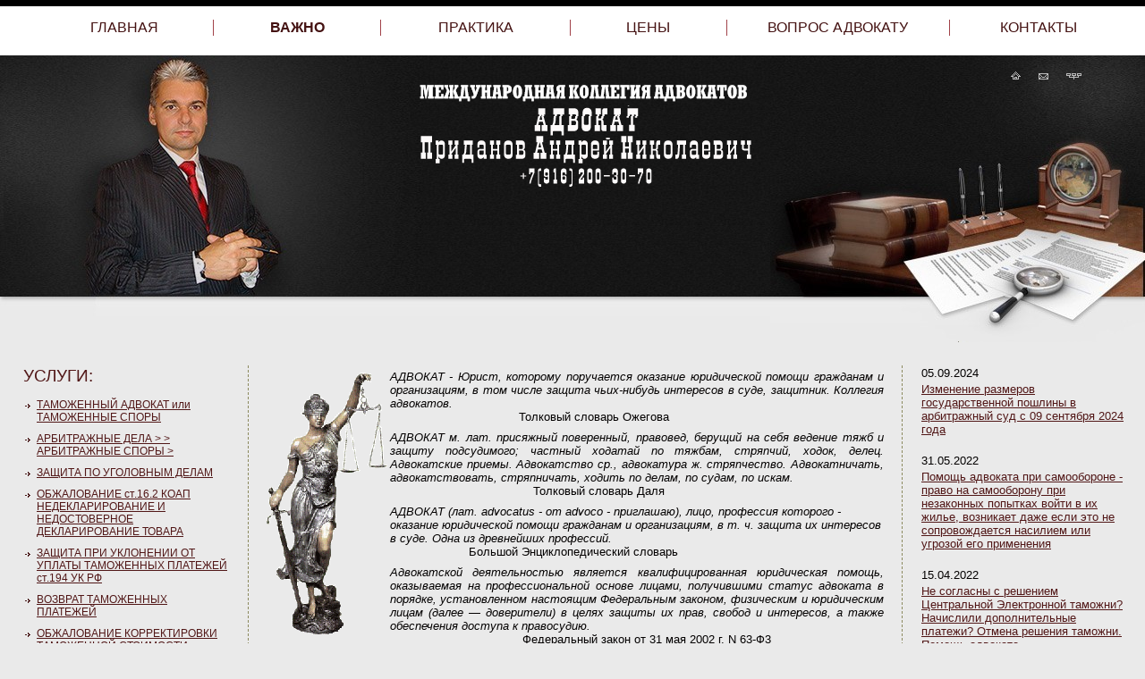

--- FILE ---
content_type: text/html;charset=UTF-8
request_url: http://advokat001.ru/important.html
body_size: 9442
content:
<!DOCTYPE HTML PUBLIC "-//W3C//DTD HTML 4.01 Transitional//EN" "http://www.w3.org/TR/html4/loose.dtd">
<HTML>
	<HEAD>
	<TITLE>Адвокат. Юридическая помощь. Юридическая консультация. Защита по уголовным делам. Квалифицированная профессинальная адвокатская деятельность.</TITLE>
	<META name="Description" content="">
	<META name="Keywords" content="">
	<META http-equiv="Content-Type" content="text/html; charset=UTF-8">
	<META Name= Author content="«Веб-100»">
	<SCRIPT type="text/javascript" src="http://advokat001.ru/js/common.js"></SCRIPT>
	<SCRIPT type="text/javascript" src="http://advokat001.ru/js/ac_runactivecontent.js"></SCRIPT>
	<SCRIPT type="text/javascript" src="http://advokat001.ru/js/jquery/jquery.js"></SCRIPT>
	<SCRIPT type="text/javascript" src="http://advokat001.ru/js/jquery/jquery.validate.js"></SCRIPT>
	<LINK rel=STYLESHEET href="http://advokat001.ru/css/style.css" type="text/css">
	
		<!--[if lt IE 7.]>
		<SCRIPT defer type="text/javascript" language="javascript" src="http://advokat001.ru/js/pngfix.js"></SCRIPT>
	<![endif]-->
	<SCRIPT language="javascript" type="text/javascript">
$().ready(function() {
	// validate signup form on keyup and submit
	$("#validdata, ").validate({
		rules: {
			"data[name]": {
				required: true
			},
			"data[text]": {
				required: true
			},
			"data[email]": {
				required: true			
			}
		},
		messages: {
			"data[name]": {
				required: "Заполните это поле"
			},
			"data[text]": {
				required: "Заполните это поле"
			},
			"data[email]": {
				required: "Заполните это поле",
				email: "Неверный формат e-mail"				
			}
		},
		errorClass: 'errorForm',
		errorElement: 'DIV'
	});
});

</SCRIPT>	
	<!-- Yandex.Metrika counter -->
<script type="text/javascript" >
    (function (d, w, c) {
        (w[c] = w[c] || []).push(function() {
            try {
                w.yaCounter115159 = new Ya.Metrika({
                    id:115159,
                    clickmap:true,
                    trackLinks:true,
                    accurateTrackBounce:true
                });
            } catch(e) { }
        });
 
        var n = d.getElementsByTagName("script")[0],
            s = d.createElement("script"),
            f = function () { n.parentNode.insertBefore(s, n); };
        s.type = "text/javascript";
        s.async = true;
        s.src = "https://mc.yandex.ru/metrika/watch.js";
 
        if (w.opera == "[object Opera]") {
            d.addEventListener("DOMContentLoaded", f, false);
        } else { f(); }
    })(document, window, "yandex_metrika_callbacks");
</script>
<noscript><div><img src="https://mc.yandex.ru/watch/115159" style="position:absolute; left:-9999px;" alt="" /></div></noscript>
<!-- /Yandex.Metrika counter -->

</HEAD>	<BODY>
		<DIV class="body">
			<DIV class="menu">
<UL class="menu">
					<LI  style="width:16%">
					<A class="color3 nodecor" href="http://advokat001.ru/">ГЛАВНАЯ</A>
				</LI>
		
					<LI  style="width:15%">
								<A class="color3 nodecor bold" href="http://advokat001.ru/important.html">ВАЖНО</A>
				</LI>
		
					<LI  style="width:17%">
								<A class="color3 nodecor" href="http://advokat001.ru/partners/">ПРАКТИКА</A>
				</LI>
		
					<LI  style="width:14%">
								<A class="color3 nodecor" href="http://advokat001.ru/price.html">ЦЕНЫ</A>
				</LI>
		
					<LI  style="width:20%">
								<A class="color3 nodecor" href="http://advokat001.ru/guestbook/">ВОПРОС АДВОКАТУ</A>
				</LI>
		
					<LI class="lastItem" style="width:16%">
								<A class="color3 nodecor" href="http://advokat001.ru/contacts.html">КОНТАКТЫ</A>
				</LI>
		
		</UL>
<DIV class="clear"></DIV>
</DIV>
<DIV class="clear"></DIV>
<DIV class="header">
	<DIV class="headerLeft">
				<DIV class="logo">
			<DIV align="center"><A href="http://advokat001.ru"><IMG src="http://advokat001.ru/images/logo.png" width="411" height="124" alt="Адвокат Приданов Андрей Николаевич"></A></DIV>
		</DIV>
	</DIV>
	<DIV class="headerRight"><IMG src="http://advokat001.ru/images/headerright.jpg" width="419" height="321" alt=""></DIV>
</DIV>
<DIV class="navigIcons">
	<DIV class="floatL paddRight20"><A href="http://advokat001.ru"><IMG src="http://advokat001.ru/images/iconhome.gif" width="11" height="9" alt=""></A></DIV>
	<DIV class="floatL paddRight20"><A href="http://advokat001.ru/contacts.html"><IMG src="http://advokat001.ru/images/iconmail.gif" width="11" height="9" alt=""></A></DIV>
	<DIV><A href="http://advokat001.ru/sitemap/"><IMG src="http://advokat001.ru/images/iconmap.gif" width="17" height="9" alt=""></A></DIV>
</DIV>			<DIV class="content">
				<DIV class="general">
					<TABLE class="general">
						<TBODY>
							<TR>
								<TD class="left"><DIV class="left">	
	<H1>Услуги:</H1>
	<UL class="menu2">
						<LI class="color5 menuLeftItemFirst"><A class="relat color4  color5" href="http://advokat001.ru/services/customs/">ТАМОЖЕННЫЙ АДВОКАТ или ТАМОЖЕННЫЕ СПОРЫ</A></LI>
						<LI class="color5"><A class="relat color4  color5" href="http://advokat001.ru/services/arbitr/">АРБИТРАЖНЫЕ ДЕЛА       >  >   АРБИТРАЖНЫЕ СПОРЫ   ></A></LI>
						<LI class="color5"><A class="relat color4  color5" href="http://advokat001.ru/services/criminal/">ЗАЩИТА ПО УГОЛОВНЫМ ДЕЛАМ</A></LI>
						<LI class="color5"><A class="relat color4  color5" href="http://advokat001.ru/services/inheritance/">ОБЖАЛОВАНИЕ ст.16.2 КОАП НЕДЕКЛАРИРОВАНИЕ И НЕДОСТОВЕРНОЕ ДЕКЛАРИРОВАНИЕ ТОВАРА</A></LI>
						<LI class="color5"><A class="relat color4  color5" href="http://advokat001.ru/services/moralvred/">ЗАЩИТА ПРИ УКЛОНЕНИИ ОТ УПЛАТЫ ТАМОЖЕННЫХ ПЛАТЕЖЕЙ ст.194 УК РФ </A></LI>
						<LI class="color5"><A class="relat color4  color5" href="http://advokat001.ru/services/volver/">ВОЗВРАТ ТАМОЖЕННЫХ ПЛАТЕЖЕЙ</A></LI>
						<LI class="color5"><A class="relat color4  color5" href="http://advokat001.ru/services/intellectual/">ОБЖАЛОВАНИЕ КОРРЕКТИРОВКИ ТАМОЖЕННОЙ СТОИМОСТИ</A></LI>
						<LI class="color5"><A class="relat color4  color5" href="http://advokat001.ru/services/ownership/">ОБЖАЛОВАНИЕ РЕШЕНИЯ ТАМОЖНИ О КЛАССИФИКАЦИИ ТОВАРА ПО ТН ВЭД ЕАЭС</A></LI>
						<LI class="color5"><A class="relat color4  color5" href="http://advokat001.ru/services/juridical/">АДВОКАТ > СРОЧНО > ВЫЕЗД </A></LI>
						<LI class="color5"><A class="relat color4  color5" href="http://advokat001.ru/services/house/">ЖАЛОБА на ПОСТАНОВЛЕНИЕ об АДМИНИСТРАТИВНОМ ПРАВОНАРУШЕНИИ</A></LI>
						<LI class="color5"><A class="relat color4  color5" href="http://advokat001.ru/services/estate/">ЗАЩИТА ПО СДЕЛКАМ С НЕДВИЖИМОСТЬЮ</A></LI>
						<LI class="color5"><A class="relat color4  color5" href="http://advokat001.ru/services/family/">СЕМЕЙНЫЕ СПОРЫ     РАСТОРЖЕНИЕ БРАКА   >  >  >      РАЗДЕЛ ИМУЩЕСТВА</A></LI>
						<LI class="color5"><A class="relat color4  color5" href="http://advokat001.ru/services/gallery/"><p style="font-size: 8px">КАРТИННАЯ ГАЛЕРЕЯ по теме ЮРИСПРУДЕНЦИЯ ПРАВОСУДИЕ</p></A></LI>
			</UL>
	
	<DIV class="paddTop20"></DIV>
	<div align="left"><IMG src="http://www.advokat001.ru/images/leftimg.jpg" width="180" height="135" alt=""></div>
</DIV>
</TD>
								<TD class="center"><!--<H1>Важно</H1>-->
<p align="justify">
<em><img src="/files/фемида%20серая-138-296.gif" alt="" width="138" height="296" align="left" />АДВОКАТ - Юрист, которому поручается оказание юридической помощи гражданам и организациям, в том числе защита чьих-нибудь интересов в суде, защитник. Коллегия адвокатов.<br />
</em>                                    Толковый словарь Ожегова 
</p>
<p align="justify">
<em>АДВОКАТ м. лат. присяжный поверенный, правовед, берущий на себя ведение тяжб и защиту подсудимого; частный ходатай по тяжбам, стряпчий, ходок, делец. Адвокатские приемы. Адвокатство ср., адвокатура ж. стряпчество. Адвокатничать, адвокатствовать, стряпничать, ходить по делам, по судам, по искам.<br />
</em>                                        Толковый словарь Даля 
</p>
<p>
<em>АДВОКАТ (лат. advocatus - от advoco - приглашаю), лицо, профессия которого - оказание юридической помощи гражданам и организациям, в т. ч. защита их интересов в суде. Одна из древнейших профессий.<br />
</em>                      Большой Энциклопедический словарь 
</p>
<p align="justify">
<em>Адвокатской деятельностью является квалифицированная юридическая помощь, оказываемая на профессиональной основе лицами, получившими статус адвоката в порядке, установленном настоящим Федеральным законом, физическим и юридическим лицам (далее — доверители) в целях защиты их прав, свобод и интересов, а также обеспечения доступа к правосудию.<br />
</em>                                     Федеральный закон от 31 мая 2002 г. N 63-Ф3 <br />
    "Об адвокатской деятельности и адвокатуре в Российской Федерации" 
</p>
<p align="justify">
&nbsp;
</p>
<p align="justify">
Приведенные определения, созданные самой жизнью и закрепленные временем свидетельствуют о нелегкой, но и одновременно столь серьезной, полезной и востребованной адвокатской деятельности, необходимой для личности, общества, государства, для защиты нарушенных прав и законных интересов лиц, обратившихся за юридической помощью. 
</p>
<p align="justify">
Обладая своим видением решения проблемы, основываясь исключительно на законных методах, гражданских правах доверителя, действуя в правовом поле, адвокат может найти такие оригинальные пути её разрешения, которые не лежат на поверхности и открываются только после глубокой проработки правовой проблемы. 
</p>
<p align="center">
&nbsp;
</p>
<p align="center">
<strong>АДВОКАТСКИЙ ЗАПРОС</strong> 
</p>
<p align="justify">
Адвокату в соответствии с п. 3 ст. 6 Федерального закона N 63-ФЗ «Об адвокатской деятельности и адвокатуре в Российской Федерации» предоставлено право собирать сведения, необходимые для оказания юридической помощи, в том числе запрашивать справки, характеристики и иные документы от органов государственной власти, органов местного самоуправления, а также общественных объединений и иных организаций. Указанные органы и организации в порядке, установленном законодательством, обязаны выдать адвокату запрошенные им документы или их заверенные копии. Кроме того, в установленном законом порядке адвокату предоставлено право собирать и предоставлять предметы и документы, которые могут быть признанными вещественными или другими доказательствами; 
</p>
<p align="justify">
Если тот или иной государственный орган, а также другие организации отказывают в предоставлении информации, либо Вы ограничены во времени обстоятельствами работы, Вы можете обратиться за помощью к адвокату.<br />
Вы получите соответствующие разъяснения и, что самое главное, адвокатский запрос в интересующие Вас органы и организации поможет разрешению Вашей проблемной ситуации, получению необходимой информации для оказания юридической помощи. 
</p>
<p align="center">
&nbsp;
</p>
<p align="center">
<strong>АДВОКАТСКАЯ ТАЙНА</strong> 
</p>
<p align="justify">
Доверия к адвокату не может быть без уверенности в сохранении профессиональной тайны. Соблюдение профессиональной тайны является безусловным приоритетом деятельности адвоката. Доверитель должен чувствовать абсолютную уверенность в том, что вопросы, обсуждаемые с адвокатом, и предоставленная им адвокату информация останутся конфиденциальными, без каких-либо требований или условий. 
</p>
<p align="justify">
В статье 8 Федерального закона от 31 мая 2002 года № 63-ФЗ "Об адвокатской деятельности и адвокатуре в Российской Федерации" провозглашено, что адвокатской тайной являются любые сведения, связанные с оказанием адвокатом юридической помощи своему доверителю. Также регламентировано: "Адвокат не может быть вызван и допрошен в качестве свидетеля об обстоятельствах, ставших ему известными в связи с обращением к нему за юридической помощью или в связи с ее оказанием ". 
</p>
<p align="justify">
Правила сохранения профессиональной тайны распространяются на:<br />
- факт обращения к адвокату, включая имена и названия доверителей;<br />
- все доказательства и документы, собранные адвокатом в ходе подготовки к делу;<br />
- сведения, полученные адвокатом от доверителей;<br />
- информацию о доверителе, ставшую известной адвокату в процессе оказания юридической помощи;<br />
- содержание правовых советов, данных непосредственно доверителю или ему предназначенных;<br />
- все адвокатское производство по делу;<br />
- условия соглашения об оказании юридической помощи, включая денежные расчеты между адвокатом и доверителем;<br />
- любые другие сведения, связанные с оказанием адвокатом юридической помощи. 
</p>
<p align="justify">
Адвокат не может быть освобожден от обязанности хранить профессиональную тайну никем, кроме доверителя. 
</p>
<p align="justify">
&nbsp;
</p>
<p align="center">
<strong>ЧЕМ РАНЬШЕ ВЫ ОБРАТИТЕСЬ ЗА ПОМОЩЬЮ К АДВОКАТУ,<br />
ТЕМ ЭФФЕКТИВНЕЕ БУДЕТ ЗАЩИТА.</strong> 
</p>
<p>
&nbsp;
</p>
<p>
&nbsp;
</p>
<p>
<strong>НА ЗАМЕТКУ : </strong> 
</p>
<p>
<strong><br />
  </strong>
</p>
<p>
Большею частью бывает, что споришь горячо только оттого, что никак не можешь понять, что именно хочет доказать противник.<strong> <br />
</strong>                                                            <em> ( Лев Николаевич Толстой ) <br />
</em>
</p>
<p>
&nbsp;
</p>
<p>
Быть опровергнутым - этого опасаться нечего; <br />
опасаться следует другого - быть непонятым.       <em>     ( Иммануил Кант ) <br />
</em>
</p>
<p>
<br />
  
</p>
<p>
В излишних спорах теряется истина.                         <em> ( Публилий Сир ) </em>
</p>
<p>
&nbsp;
</p>
<p>
&nbsp;
</p>
<p>
Для того, чтобы выигрывать, надо реализовывать момент. <br />
                                                                         <em>( Валерий Газаев )   </em> 
</p>
	
</TD>
								<TD class="right"><DIV class="right">
		<DIV class="paddBottom3 ">05.09.2024</DIV>
		<DIV class="paddBottom20"><A class="color5" href="http://advokat001.ru/news/250/">Изменение размеров государственной пошлины в арбитражный суд с 09 сентября 2024 года</A></DIV>
		<DIV class="paddBottom3 ">31.05.2022</DIV>
		<DIV class="paddBottom20"><A class="color5" href="http://advokat001.ru/news/249/">Помощь адвоката при самообороне -  право на самооборону при незаконных попытках войти в их жилье, возникает даже если это не сопровождается насилием или угрозой его применения</A></DIV>
		<DIV class="paddBottom3 ">15.04.2022</DIV>
		<DIV class="paddBottom20"><A class="color5" href="http://advokat001.ru/news/248/">Не согласны с решением Центральной Электронной таможни? Начислили дополнительные платежи? Отмена решения таможни. Помощь адвоката.</A></DIV>
		<DIV class="paddBottom3 ">27.03.2022</DIV>
		<DIV class="paddBottom20"><A class="color5" href="http://advokat001.ru/news/247/">Курская таможня вынесла неправомерное решение? Помощь адвоката. Юридическая помощь.</A></DIV>
		<DIV class="paddBottom3 ">04.02.2020</DIV>
		<DIV class="paddBottom20"><A class="color5" href="http://advokat001.ru/news/246/">С 4 февраля 2020 года вступили в силу новые правила провоза наличных денег через границу физическими лицами</A></DIV>
		<DIV class="paddBottom3 ">25.11.2019</DIV>
		<DIV class="paddBottom20"><A class="color5" href="http://advokat001.ru/news/243/">Обжалование решения таможни о классификации товара по коду ТН ВЭД ЕАЭС</A></DIV>
		<DIV class="paddBottom3 ">20.11.2019</DIV>
		<DIV class="paddBottom20"><A class="color5" href="http://advokat001.ru/news/242/">Корректировка таможенной стоимости товара (КТС) - Решение о внесении изменений (дополнений) в сведения, заявленные в таможенной декларации в части изменения таможенной стоимости</A></DIV>
		<DIV class="paddBottom3 ">18.11.2019</DIV>
		<DIV class="paddBottom20"><A class="color5" href="http://advokat001.ru/news/241/">По жалобе адвоката вынесено Постановление Домодедовской таможни об отказе в возбуждении уголовного дела при ввозе монет из драгоценных металлов </A></DIV>
		<DIV class="paddBottom3 ">14.11.2019</DIV>
		<DIV class="paddBottom20"><A class="color5" href="http://advokat001.ru/news/240/">Инвестиционные монеты из драгоценных металлов возвращены их владельцу</A></DIV>
		<DIV class="paddBottom3 ">01.10.2019</DIV>
		<DIV class="paddBottom20"><A class="color5" href="http://advokat001.ru/news/239/">Начали деятельность новые кассационные и апелляционные суды общей юрисдикции</A></DIV>
		<DIV class="paddBottom3 ">22.07.2015</DIV>
		<DIV class="paddBottom20"><A class="color5" href="http://advokat001.ru/news/226/">Постановление Конституционного Суда - Если сильнодействующие препараты прописаны врачом, то это не контрабанда (ст. 226.1 УК РФ)</A></DIV>
		<DIV class="paddBottom3 ">02.02.2014</DIV>
		<DIV class="paddBottom20"><A class="color5" href="http://advokat001.ru/news/213/">The Triumph of Justice 500-638</A></DIV>
<DIV class="paddTop20"></DIV>
<DIV class="paddTop20" align="center"><IMG src="http://advokat001.ru/images/rightimg.jpg" width="155" height="154" alt=""></DIV>
<DIV class="paddTop20"></DIV>
<H1>Интересное:</H1>
	<DIV class="paddBottom10">
		<A class="color4" href="http://advokat001.ru/interesting/anecdote/">АНЕКДОТЫ</A>
	</DIV>
	<DIV class="paddBottom10">
		<A class="color4" href="http://advokat001.ru/interesting/aphorism/">АФОРИЗМЫ</A>
	</DIV>
	<DIV class="paddBottom10">
		<A class="color4" href="http://advokat001.ru/interesting/sometimes/">А БЫВАЕТ И ТАКОЕ</A>
	</DIV>
<DIV class="paddTop20"></DIV>




</DIV>
</TD>
							</TR>
						</TBODY>
					</TABLE>
				</DIV>
			</DIV>
			
			<DIV class="footer">
	<DIV class="footerData">
		<DIV class="footerItem">
			&copy; 2008—2026, адвокат Приданов Андрей Николаевич			<DIV class="paddTop5"><A class="" href="http://www.web-100.ru">сайт разработан в студии «WEB-100»</A></DIV>
		</DIV>
		<DIV class="footerItem" align="center">
			<!-- begin of Top100 code -->
<script id="top100Counter" type="text/javascript" src="http://counter.rambler.ru/top100.jcn?1549377"></script><noscript><img src="http://counter.rambler.ru/top100.cnt?1549377" alt="" width="1" height="1" border="0"></noscript>
<!-- end of Top100 code -->
<!-- begin of Top100 logo -->
<a href="http://top100.rambler.ru/top100/"><img src="http://top100-images.rambler.ru/top100/banner-88x31-rambler-brown2.gif" alt="Rambler's Top100" width="88" height="31" border="0" /></a>
<!-- end of Top100 logo -->

<!--LiveInternet counter--><script type="text/javascript"><!--
document.write("<a href='http://www.liveinternet.ru/click' "+
"target=_blank><img src='http://counter.yadro.ru/hit?t14.4;r"+
escape(document.referrer)+((typeof(screen)=="undefined")?"":
";s"+screen.width+"*"+screen.height+"*"+(screen.colorDepth?
screen.colorDepth:screen.pixelDepth))+";u"+escape(document.URL)+
";"+Math.random()+
"' alt='' title='LiveInternet: показано число просмотров за 24"+
" часа, посетителей за 24 часа и за сегодня' "+
"border=0 width=88 height=31><\/a>")//--></script><!--/LiveInternet-->



<!--Rating@Mail.ru COUNTER--><script language="JavaScript" type="text/javascript"><!--
d=document;var a='';a+=';r='+escape(d.referrer)
js=10//--></script><script language="JavaScript1.1" type="text/javascript"><!--
a+=';j='+navigator.javaEnabled()
js=11//--></script><script language="JavaScript1.2" type="text/javascript"><!--
s=screen;a+=';s='+s.width+'*'+s.height
a+=';d='+(s.colorDepth?s.colorDepth:s.pixelDepth)
js=12//--></script><script language="JavaScript1.3" type="text/javascript"><!--
js=13//--></script><script language="JavaScript" type="text/javascript"><!--
d.write('<a href="http://top.mail.ru/jump?from=1537968"'+
' target="_top"><img src="http://d7.c7.b7.a1.top.mail.ru/counter'+
'?id=1537968;t=210;js='+js+a+';rand='+Math.random()+
'" alt="Рейтинг@Mail.ru"'+' border="0" height="31" width="88"/><\/a>')
if(11<js)d.write('<'+'!-- ')//--></script><noscript><a
target="_top" href="http://top.mail.ru/jump?from=1537968"><img
src="http://d7.c7.b7.a1.top.mail.ru/counter?js=na;id=1537968;t=210"
border="0" height="31" width="88"
alt="Рейтинг@Mail.ru"/></a></noscript><script language="JavaScript" type="text/javascript"><!--
if(11<js)d.write('--'+'>')//--></script><!--/COUNTER-->

<!-- SpyLOG -->
<script src="http://tools.spylog.ru/counter_cv.js" id="spylog_code" type="text/javascript" counter="1116273" part="" track_links="ext" page_level="0">
</script>
<noscript>
<a href="http://u11162.73.spylog.com/cnt?cid=1116273&f=3&p=0" target="_blank">
<img src="http://u11162.73.spylog.com/cnt?cid=1116273&p=0" alt="SpyLOG" border="0" width="88" height="31"></a>
</noscript>
<!--/ SpyLOG -->
		
<a href="http://yandex.ru/cy?base=0&amp;host=advokat001.ru"><img
src="http://www.yandex.ru/cycounter?advokat001.ru" width="88" height="31"
alt="Яндекс цитирования" border="0" /></a>
		
		</DIV>
		<DIV class="footerItem color5">
			<DIV class="floatR footerRight" align="right">
				<DIV class="floatL"><IMG src="http://advokat001.ru/images/footerphone.jpg" width="65" height="49" alt=""></DIV>
				<DIV class="footerPhone"><DIV>8-916-200-30-70</DIV>
<DIV>8-906-706-77-00</DIV></DIV>
				<DIV class="clear"></DIV>
			</DIV>
			
		</DIV>
		<DIV class="clear"></DIV>
	</DIV>
	<DIV class="clear"></DIV>
</DIV>			
		</DIV>
	</BODY>
</HTML>

--- FILE ---
content_type: text/css
request_url: http://advokat001.ru/css/style.css
body_size: 1696
content:
BODY{
	font-family:"Verdana", "Arial";
	font-size:13px;
	background:#eaeaea;
	color:#030000;
	padding:0;
	margin:0;
}

TABLE {
	border-collapse: collapse;
}

TD{
	vertical-align:top;
}

P {
	margin:5px auto 8px auto;
}

H1 {
	font-size:19px;
	font-weight:normal;
	color:#511717;
	text-transform:uppercase;
	margin:0 0 14px 0;
}

H2 {
	font-size:14px;
	font-weight:normal;
	color:#511717;
	text-transform:uppercase;
	margin:0 0 10px 0;
	
}

H3 {
	font-size:14px;
	margin:0 0 8px 0;
}

H4 {
	font-size:13px;
	font-weight:bold;
	margin:0 0 6px 0;
}

A {
	color:#511717;	
}

IMG {
	border:none;
}


/*-------General--------*/
.general {
	width:100%;
}
DIV.floatL {
	float: left;
}
DIV.floatR {
	float: right;
}
DIV.clear {
	clear: both;
}


DIV.padd5 {
	padding:5px;
}
DIV.padd10 {
	padding:10px;
}
DIV.padd20 {
	padding:20px;
}

DIV.paddTop5 {
	padding:5px 0 0 0;
}
DIV.paddTop10 {
	padding-top:10px;
}

DIV.paddTop20 {
	padding-top:20px;
	}
	DIV.paddTop201 {
	padding-right: 10px;
	}

DIV.paddLeft10 {
	padding-left:10px;
}
DIV.paddLeft20 {
	padding:0 0 0 20px;
}
DIV.paddRight10 {
	padding-right:10px;
}
DIV.paddRight20 {
	padding-right:20px;
}

DIV.paddBottom3 {
	padding:0 0 3px 0;
}
DIV.paddBottom5 {
	padding:0 0 5px 0;
}
DIV.paddBottom10 {
	padding:0 0 10px 0;
}
DIV.paddBottom20 {
	padding:0 0 20px 0;
}

DIV.fsSmallest {
	font-size:11px;
}
DIV.fsSmall {
	font-size:12px;
}
DIV.fsNormal {
	font-size:13px;
}DIV.fsBig {
	font-size:14px;
}
DIV.fsBigger {
	font-size:15px;
}
DIV.fsLarge {
	font-size:16px;
}
DIV.fsLargeExtra {
	font-size:18px;
}

.color1 {
	color:#030000;
}
.color2 {
	color:#FFF;
}

.color3 {
	color:#441212;
}

.color4 {
	color:#5c5c5c;
}

.color5 {
	color:#511717;
}

.bold {
	font-weight:bold;
}

.nodecor {
	text-decoration:none;
}

.errorForm {
	color:#B40000;
	
}
.error {
	color:#B40000;
	padding:5px 0 10px 0;
}
.success {
	color:#008400;
	padding:5px 0 10px 0;
}
.relat {
	position:relative;
}

.ieDaun {
	zoom:1;
}

/*-------Content---------*/
DIV.body {
	text-align:left;
	position:relative;
}	
 
DIV.content {
	padding:55px 20px 20px 0px;
	border-bottom:5px solid #000;
}

TD.left {
	width:22%;
}

TD.center {
	border-left:1px dashed #8c8a5f;
	border-right:1px dashed #8c8a5f;
	padding:0 20px 0 20px
}

TD.right {
	width:20%;
}


DIV.left {
	padding:0 20px 50px 25px;
}

DIV.right {
	padding:0 0px 0px 20px;
}

/*-------Header-------*/
DIV.header {
	background:url(../images/headerbg.jpg) repeat-x top #000;
	position:relative;
}

DIV.headerLeft {
	height:292px;
	background:url(../images/headerleftbg.jpg) no-repeat left top;
}

DIV.headerRight {
	position:absolute;
	top:0;
	right:0;
	z-index:5;
}

DIV.logo {
	text-align:center;
	position:absolute;
	left:0;
	top:30px;
	z-index:10;
	width:100%;
}

/*---------Menu--------*/
DIV.menu {
	background:#ffffff;
	padding:15px 0 20px 0;
	border-top:7px solid #000;
}
UL.menu {
	margin:0 0 0px 0;		
	height:20px;
	list-style-type:none;	
	font-size:16px;
	
}

UL.menu LI {
	
	float:left;
	text-align:center;
	border-right:1px solid #a14249;
}

UL.menu LI.lastItem {
		border-right:none;
}



UL.menu2 {
	padding:0;
	margin:0 0 0 15px;	
	list-style-image:url(../images/menu2bullet.gif);
	font-size:12px;
}

UL.menu2 LI {
	padding:0 0 10px 0;
	margin:0;
}

/*--------Home----------*/


/*-------Footer---------*/

DIV.footer {
	background:#FFF;
	font-family:"Tahoma";
	float:left;
	width:100%;
	
}

DIV.footerData {
	padding:25px 25px 10px 25px;
}

DIV.footerItem {
	float:left;
	width:33%;
}

DIV.footerPhone {
	font-size:18px;
	font-weight:bold;
}

DIV.footerRight {
	width:250px;
}
/*--------Form--------------*/
DIV.feedback {
	width:400px;
}
TABLE.form {
	
	width:460px;
}
TABLE.form TD {
	padding:0 25px 10px 0;
}

TD.column1 {
	width:200px;
}
.form1 {
	font-size:11px;
	color:#4e4e4e;
	border:1px solid #7f9db9;
	padding:2px 2px 2px 2px;
	width:75%;
}
.form2 {
	height:100px;
}

.form3 {
	width:100%;
}

.form4 {
	width:55px;
}

.form9 {
	display:none;
}

/*------------Article-----------*/
DIV.articlePhotoThumb {
	float:left;
	padding:0 25px 0 0;
}
DIV.articlePhotoThumb IMG{
	border:2px solid #000;
}
.imgMore {
	vertical-align:middle;
}


DIV.navigIcons {
	position:absolute;
	top:80px;
	right:0px;	
	width:150px;
	z-index:100;
}

DIV.navigIconsHome {
	
}

DIV.navigIconsMail {
	position:absolute;
	top:9px;
	right:55px;
}

DIV.navigIconsMap {
	position:absolute;
	top:9px;
	right:15px;
}



/*--------Sitemap-------------*/
DIV.mapLevel1 {
	padding:10px 0 7px 0;
	font-size:17px;
	
}

DIV.mapLevel2 {
	padding:4px 0 6px 15px;
	font-size:15px;
}

DIV.mapLevel3 {
	padding:0 0 5px 30px;
	font-size:13px;
}

--- FILE ---
content_type: application/javascript
request_url: http://advokat001.ru/js/common.js
body_size: 329
content:
function NavigateThrough (event)
{
	if (!document.getElementById) return;
	if (window.event) event = window.event;
	if (event.ctrlKey)
	{
		var link = null;
		var href = null;
		switch (event.keyCode ? event.keyCode : event.which ? event.which : null)
		{
			case 0x25:
				link = document.getElementById ('PrevLink');
				break;
			case 0x27:
				link = document.getElementById ('NextLink');
				break;
			case 0x26:
				link = document.getElementById ('UpLink');
				break;
			case 0x28:
				link = document.getElementById ('DownLink');
				break;
			case 0x24:
				href = '/';
				break;
		}

		if (link && link.href) document.location = link.href;
		if (href) document.location = href;
	}			
}
document.onkeydown = NavigateThrough;
